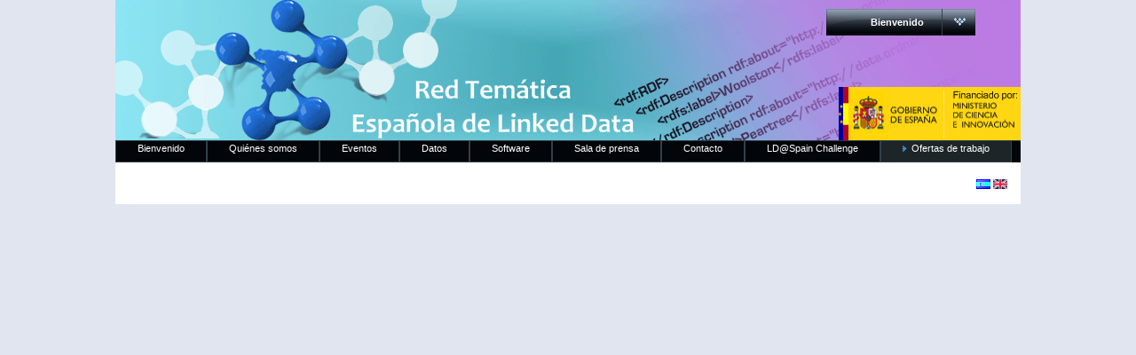

--- FILE ---
content_type: text/html;charset=UTF-8
request_url: http://red.linkeddata.es/web/guest/jobs/-/asset_publisher/C9Es/content/phd-student-for-research-group-%EF%BF%BD%EF%BF%BD%EF%BF%BDknowledge-graph-based-ai-systems%EF%BF%BD%EF%BF%BD%EF%BF%BD-and-the-%EF%BF%BD%EF%BF%BD%EF%BF%BDweb-science;jsessionid=D7DC69CE9650BC8AB1DE7DB541739DAE?redirect=%2Fweb%2Fguest%2Fjobs
body_size: 3613
content:
<!DOCTYPE html PUBLIC "-//W3C//DTD XHTML 1.0 Transitional//EN" "http://www.w3.org/TR/xhtml1/DTD/xhtml1-transitional.dtd">
<html dir="ltr" xmlns="http://www.w3.org/1999/xhtml">
<head>	<title>Red Tem&#225;tica - Trabajos</title>
<meta content="text/html; charset=UTF-8" http-equiv="content-type" />
<link rel="Shortcut Icon" href="/redtematicaPortal-theme/images/liferay.ico" />
<link href="/html/portal/css.jsp?browserId=other&amp;themeId=redtematicaPortal_WAR_redtematicaPortaltheme&amp;colorSchemeId=01&amp;minifierType=css&amp;t=1242293040000" rel="stylesheet" type="text/css" />	<link href="/html/portlet/asset_publisher/css.jsp?browserId=other&amp;themeId=redtematicaPortal_WAR_redtematicaPortaltheme&amp;colorSchemeId=01&amp;minifierType=css&amp;t=1242293040000" rel="stylesheet" type="text/css" />	<link href="/html/portlet/journal_content/css.jsp?browserId=other&amp;themeId=redtematicaPortal_WAR_redtematicaPortaltheme&amp;colorSchemeId=01&amp;minifierType=css&amp;t=1242293040000" rel="stylesheet" type="text/css" />
<script type="text/javascript">/*<![CDATA[*/var Liferay={Browser:{acceptsGzip:function(){return true},getMajorVersion:function(){return 131},getRevision:function(){return"537.36"},getVersion:function(){return"131.0.0.0"},isAir:function(){return false},isChrome:function(){return true},isFirefox:function(){return false},isGecko:function(){return true},isIe:function(){return false},isIphone:function(){return false},isLinux:function(){return false},isMac:function(){return true},isMobile:function(){return false},isMozilla:function(){return true},isOpera:function(){return false},isRtf:function(){return true},isSafari:function(){return true},isSun:function(){return false},isWap:function(){return false},isWapXhtml:function(){return false},isWebKit:function(){return true},isWindows:function(){return false},isWml:function(){return false}},ThemeDisplay:{getCompanyId:function(){return"10112"},getUserId:function(){return"10115"},getDoAsUserIdEncoded:function(){return""},getPlid:function(){return"11322"},getLayoutId:function(){return"13"},getLayoutURL:function(){return"/web/guest/jobs"},isPrivateLayout:function(){return"false"},getParentLayoutId:function(){return"0"},getScopeGroupId:function(){return"10136"},isSignedIn:function(){return false},getLanguageId:function(){return"es_ES"},isFreeformLayout:function(){return false},isStateExclusive:function(){return false},isStateMaximized:function(){return false},isStatePopUp:function(){return false},getPathContext:function(){return""},getPathImage:function(){return"/image"},getPathMain:function(){return"/c"},getPathThemeImages:function(){return"/redtematicaPortal-theme/images"},getPathThemeRoot:function(){return"/redtematicaPortal-theme/"},getURLHome:function(){return"http://red.linkeddata.es/web/guest"},getSessionId:function(){return"80D9B37935D83FD7BA9E28B8BC2934FF"},getPortletSetupShowBordersDefault:function(){return true}}};var themeDisplay=Liferay.ThemeDisplay;/*]]>*/</script><script src="/html/js/barebone.jsp?browserId=other&amp;themeId=redtematicaPortal_WAR_redtematicaPortaltheme&amp;colorSchemeId=01&amp;minifierType=js&amp;minifierBundleId=javascript.barebone.files&amp;t=1242293040000" type="text/javascript"></script><script type="text/javascript">/*<![CDATA[*/Liferay.currentURL="\u002f\u0077\u0065\u0062\u002f\u0067\u0075\u0065\u0073\u0074\u002f\u006a\u006f\u0062\u0073\u002f\u002d\u002f\u0061\u0073\u0073\u0065\u0074\u005f\u0070\u0075\u0062\u006c\u0069\u0073\u0068\u0065\u0072\u002f\u0043\u0039\u0045\u0073\u002f\u0063\u006f\u006e\u0074\u0065\u006e\u0074\u002f\u0070\u0068\u0064\u002d\u0073\u0074\u0075\u0064\u0065\u006e\u0074\u002d\u0066\u006f\u0072\u002d\u0072\u0065\u0073\u0065\u0061\u0072\u0063\u0068\u002d\u0067\u0072\u006f\u0075\u0070\u002d\u0025\u0045\u0046\u0025\u0042\u0046\u0025\u0042\u0044\u0025\u0045\u0046\u0025\u0042\u0046\u0025\u0042\u0044\u0025\u0045\u0046\u0025\u0042\u0046\u0025\u0042\u0044\u006b\u006e\u006f\u0077\u006c\u0065\u0064\u0067\u0065\u002d\u0067\u0072\u0061\u0070\u0068\u002d\u0062\u0061\u0073\u0065\u0064\u002d\u0061\u0069\u002d\u0073\u0079\u0073\u0074\u0065\u006d\u0073\u0025\u0045\u0046\u0025\u0042\u0046\u0025\u0042\u0044\u0025\u0045\u0046\u0025\u0042\u0046\u0025\u0042\u0044\u0025\u0045\u0046\u0025\u0042\u0046\u0025\u0042\u0044\u002d\u0061\u006e\u0064\u002d\u0074\u0068\u0065\u002d\u0025\u0045\u0046\u0025\u0042\u0046\u0025\u0042\u0044\u0025\u0045\u0046\u0025\u0042\u0046\u0025\u0042\u0044\u0025\u0045\u0046\u0025\u0042\u0046\u0025\u0042\u0044\u0077\u0065\u0062\u002d\u0073\u0063\u0069\u0065\u006e\u0063\u0065\u003f\u0072\u0065\u0064\u0069\u0072\u0065\u0063\u0074\u003d\u0025\u0032\u0046\u0077\u0065\u0062\u0025\u0032\u0046\u0067\u0075\u0065\u0073\u0074\u0025\u0032\u0046\u006a\u006f\u0062\u0073";Liferay.currentURLEncoded="%2Fweb%2Fguest%2Fjobs%2F-%2Fasset_publisher%2FC9Es%2Fcontent%2Fphd-student-for-research-group-%25EF%25BF%25BD%25EF%25BF%25BD%25EF%25BF%25BDknowledge-graph-based-ai-systems%25EF%25BF%25BD%25EF%25BF%25BD%25EF%25BF%25BD-and-the-%25EF%25BF%25BD%25EF%25BF%25BD%25EF%25BF%25BDweb-science%3Fredirect%3D%252Fweb%252Fguest%252Fjobs";jQuery(function(){Liferay.Util.addInputType();Liferay.Util.addInputFocus()});Liferay.Portlet.ready(function(b,a){Liferay.Util.addInputType(b,a);if(Liferay.Menu){new Liferay.Menu({button:".lfr-actions",context:a[0],trigger:".lfr-trigger"})}});Liferay.Portlet.list=["82","101_INSTANCE_C9Es","56_INSTANCE_9I6b"];if(jQuery.ui&&jQuery.ui.tabs){jQuery.extend(jQuery.ui.tabs.defaults,{navClass:"ui-tabs tabs",selectedClass:"current"})}jQuery(function(){if(Liferay.Dock){Liferay.Dock.init()}if(Liferay.Menu){new Liferay.Menu()}if(Liferay.Notice){Liferay.Notice.prototype.setClosing()}});/*]]>*/</script><link href="/redtematicaPortal-theme/css/main.css?browserId=other&amp;minifierType=css&amp;t=1298625694000" rel="stylesheet" type="text/css" />
<style type="text/css">#banner .logo a{background:url(/image/company_logo?img_id=10503&amp;t=1764154287091) no-repeat;display:block;font-size:0;height:10px;text-indent:-9999em;width:10px;}</style><style type="text/css">#p_p_id_82_{text-align:right;}#p_p_id_101_INSTANCE_C9Es_{font-family:'Verdana';font-size:1.1em;}</style><link class="lfr-css-file" href="/redtematicaPortal-theme/css/main.css?browserId=other&amp;minifierType=css&amp;t=1298625694000" id="mainLiferayThemeCSS" rel="stylesheet" type="text/css" />	<script type="text/javascript">/*<![CDATA[*//*]]>*/</script><style type="text/css">#banner .logo a{background:url(/image/company_logo?img_id=10503&t=1764154287091) no-repeat;display:block;font-size:0;height:10px;text-indent:-9999em;width:10px;}</style></head>
<body class=" controls-visible guest-community public-page">
<div id="wrapper">	<div id="banner">	<h1 class="logo">	<a class="png" href="http://red.linkeddata.es/web/guest;jsessionid=80D9B37935D83FD7BA9E28B8BC2934FF">RedLinkedData.es</a>	<span class="current-community">	Guest	</span>	</h1>	<div class="lfr-dock interactive-mode">	<h2 class="user-greeting">	       	       	       <span>Bienvenido</span>	</h2>	<ul class="lfr-dock-list">	<li class="home">	<a href="http://red.linkeddata.es/web/guest;jsessionid=80D9B37935D83FD7BA9E28B8BC2934FF">Inicio</a>	</li><li class="sign-in">	<a href="/c/portal/login?p_l_id=11322">Acceder</a>	</li></ul></div></div><div id="navigation" class="sort-pages modify-pages">	<ul>	<li class="">	<a href="/web/guest/home;jsessionid=80D9B37935D83FD7BA9E28B8BC2934FF" ><span>Bienvenido</span></a>	</li><li class="">	<a href="/web/guest/about-us;jsessionid=80D9B37935D83FD7BA9E28B8BC2934FF" ><span>Quiénes somos</span></a>	</li><li class="">	<a href="/web/guest/events;jsessionid=80D9B37935D83FD7BA9E28B8BC2934FF" ><span>Eventos</span></a>	<ul class="child-menu">	<li>	<a href="/web/guest/tlde;jsessionid=80D9B37935D83FD7BA9E28B8BC2934FF" >tlde</a>	</li><li>	<a href="/web/guest/reunionplenaria1;jsessionid=80D9B37935D83FD7BA9E28B8BC2934FF" >Primera reunión de trabajo</a>	</li><li>	<a href="/web/guest/maraton-dbpedia;jsessionid=80D9B37935D83FD7BA9E28B8BC2934FF" >Maratón DBpedia</a>	</li><li>	<a href="/web/guest/ii-jornadas-esdbpedia;jsessionid=80D9B37935D83FD7BA9E28B8BC2934FF" >II Jornadas esDBpedia</a>	</li></ul></li><li class="">	<a href="/web/guest/data;jsessionid=80D9B37935D83FD7BA9E28B8BC2934FF" ><span>Datos</span></a>	</li><li class="">	<a href="/web/guest/software;jsessionid=80D9B37935D83FD7BA9E28B8BC2934FF" ><span>Software</span></a>	</li><li class="">	<a href="/web/guest/news;jsessionid=80D9B37935D83FD7BA9E28B8BC2934FF" ><span>Sala de prensa</span></a>	<ul class="child-menu">	<li>	<a href="/web/guest/publications;jsessionid=80D9B37935D83FD7BA9E28B8BC2934FF" >Publicaciones</a>	</li><li>	<a href="/web/guest/blog;jsessionid=80D9B37935D83FD7BA9E28B8BC2934FF" >Blog</a>	</li><li>	<a href="/web/guest/videos;jsessionid=80D9B37935D83FD7BA9E28B8BC2934FF" >Vídeos</a>	</li></ul></li><li class="">	<a href="/web/guest/contact;jsessionid=80D9B37935D83FD7BA9E28B8BC2934FF" ><span>Contacto</span></a>	</li><li class="">	<a href="/web/guest/competicion-linkeddata-spain-2012-2013;jsessionid=80D9B37935D83FD7BA9E28B8BC2934FF" ><span>LD@Spain Challenge</span></a>	</li><li class="selected">	<a href="/web/guest/jobs;jsessionid=80D9B37935D83FD7BA9E28B8BC2934FF" ><span>Ofertas de trabajo</span></a>	</li></ul></div><div id="p_p_id_103_" class="portlet-boundary portlet-boundary_103_  " >	<a id="p_103"></a>	<script type="text/javascript">/*<![CDATA[*/Liferay.Portlet.onLoad({canEditTitle:false,columnPos:0,isStatic:"end",namespacedId:"p_p_id\u005f\u0031\u0030\u0033\u005f",portletId:"\u0031\u0030\u0033"});/*]]>*/</script></div><div class="columns-1-2" id="content-wrapper">	<table class="lfr-grid" id="layout-grid">	<tr><td class="lfr-column" colspan="2" id="column-1" valign="top">	<div class="lfr-portlet-column" id="layout-column_column-1">	<div id="p_p_id_82_" class="portlet-boundary portlet-boundary_82_  portlet-language" >	<a id="p_82"></a>	<div class="portlet-borderless-container" style="">	<div>	<span  ><a href="http://red.linkeddata.es/web/guest/jobs;jsessionid=80D9B37935D83FD7BA9E28B8BC2934FF?p_p_id=82&amp;p_p_lifecycle=1&amp;p_p_state=normal&amp;p_p_mode=view&amp;p_p_col_id=column-1&amp;p_p_col_count=1&amp;_82_struts_action=%2Flanguage%2Fview&amp;languageId=es_ES" onclick="Liferay.Util.forcePost(this); return false;" ><img class="icon" src="/redtematicaPortal-theme/images/spacer.png"  alt="español (España)" title="español (España)" style="background-image: url('/redtematicaPortal-theme/images/language/.sprite.png'); background-position: 50% -264px; background-repeat: no-repeat; height: 11px; width: 16px;" /></a></span>	<span  ><a href="http://red.linkeddata.es/web/guest/jobs;jsessionid=80D9B37935D83FD7BA9E28B8BC2934FF?p_p_id=82&amp;p_p_lifecycle=1&amp;p_p_state=normal&amp;p_p_mode=view&amp;p_p_col_id=column-1&amp;p_p_col_count=1&amp;_82_struts_action=%2Flanguage%2Fview&amp;languageId=en_US" onclick="Liferay.Util.forcePost(this); return false;" ><img class="icon" src="/redtematicaPortal-theme/images/spacer.png"  alt="English (United States)" title="English (United States)" style="background-image: url('/redtematicaPortal-theme/images/language/.sprite.png'); background-position: 50% -22px; background-repeat: no-repeat; height: 11px; width: 16px;" /></a></span>	</div></div><script type="text/javascript">/*<![CDATA[*/Liferay.Portlet.onLoad({canEditTitle:false,columnPos:0,isStatic:"end",namespacedId:"p_p_id\u005f\u0038\u0032\u005f",portletId:"\u0038\u0032"});/*]]>*/</script></div></div></td></tr><tr id="column-center">	<td class="lfr-column seventy" id="column-2" valign="top">	<div class="lfr-portlet-column" id="layout-column_column-2">	<div id="p_p_id_101_INSTANCE_C9Es_" class="portlet-boundary portlet-boundary_101_  portlet-asset-publisher" >	<a id="p_101_INSTANCE_C9Es"></a>	<div class="portlet-borderless-container" style="">	<div>	</div></div><script type="text/javascript">/*<![CDATA[*/Liferay.Portlet.onLoad({canEditTitle:false,columnPos:0,isStatic:"end",namespacedId:"p_p_id\u005f\u0031\u0030\u0031\u005f\u0049\u004e\u0053\u0054\u0041\u004e\u0043\u0045\u005f\u0043\u0039\u0045\u0073\u005f",portletId:"\u0031\u0030\u0031\u005f\u0049\u004e\u0053\u0054\u0041\u004e\u0043\u0045\u005f\u0043\u0039\u0045\u0073"});/*]]>*/</script></div></div></td><td class="lfr-column thirty" id="column-3" valign="top">	<div class="lfr-portlet-column" id="layout-column_column-3">	<div id="p_p_id_56_INSTANCE_9I6b_" class="portlet-boundary portlet-boundary_56_  portlet-journal-content" >	<a id="p_56_INSTANCE_9I6b"></a>	<div class="portlet-borderless-container" style="">	<div>	<div class="journal-content-article" id="article_10136_10709_1.0">	<script type="text/javascript">/*<![CDATA[*/var _gaq=_gaq||[];_gaq.push(["_setAccount","UA-21766464-1"]);_gaq.push(["_trackPageview"]);(function(){var b=document.createElement("script");b.type="text/javascript";b.async=true;b.src=("https:"==document.location.protocol?"https://ssl":"http://www")+".google-analytics.com/ga.js";var a=document.getElementsByTagName("script")[0];a.parentNode.insertBefore(b,a)})();/*]]>*/</script></div></div></div><script type="text/javascript">/*<![CDATA[*/Liferay.Portlet.onLoad({canEditTitle:false,columnPos:0,isStatic:"end",namespacedId:"p_p_id\u005f\u0035\u0036\u005f\u0049\u004e\u0053\u0054\u0041\u004e\u0043\u0045\u005f\u0039\u0049\u0036\u0062\u005f",portletId:"\u0035\u0036\u005f\u0049\u004e\u0053\u0054\u0041\u004e\u0043\u0045\u005f\u0039\u0049\u0036\u0062"});/*]]>*/</script></div></div></td></tr></table></div><form action="" method="post" name="hrefFm"></form><div id="footer"></div></div></body>	<script id="mainLiferayThemeJavaScript" src="/redtematicaPortal-theme/javascript/javascript.js?browserId=other&amp;minifierType=js&amp;t=1298625694000" type="text/javascript"></script><script src="/redtematicaPortal-theme/javascript/javascript.js?browserId=other&amp;minifierType=js&amp;t=1298625694000" type="text/javascript"></script><script type="text/javascript">/*<![CDATA[*/null;null;null;/*]]>*/</script></html>

--- FILE ---
content_type: text/css
request_url: http://red.linkeddata.es/html/portlet/asset_publisher/css.jsp?browserId=other&themeId=redtematicaPortal_WAR_redtematicaPortaltheme&colorSchemeId=01&minifierType=css&t=1242293040000
body_size: 877
content:
.portlet-asset-publisher .asset-abstract .asset-content p{margin-bottom:0;}.portlet-asset-publisher .asset-content .asset-description{font-style:italic;}.portlet-asset-publisher .asset-content img{float:left;margin:3px 10px 0 0;}.portlet-asset-publisher .asset-content{margin-bottom:10px;margin-left:25px;margin-right:10px;}.portlet-asset-publisher .asset-full-content .asset-content{margin-right:25px;}.portlet-asset-publisher .asset-full-content.show-asset-title .asset-content{margin-right:10px;}.portlet-asset-publisher .asset-edit{text-align:right;}.portlet-asset-publisher .asset-metadata span{float:left;}.portlet-asset-publisher .asset-metadata{clear:both;margin-left:25px;}.portlet-asset-publisher .asset-more{clear:left;}.portlet-asset-publisher .asset-tag-label{background-color:#EEE;clear:both;padding:3px;}.portlet-asset-publisher .asset-title .asset-actions img{margin-left:5px;}.portlet-asset-publisher .asset-title .asset-actions{float:right;font-size:11px;font-weight:normal;margin-bottom:3px;margin-top:0;}.portlet-asset-publisher .asset-title a{text-decoration:none;}.portlet-asset-publisher .asset-title a:hover{text-decoration:underline;}.portlet-asset-publisher .asset-title{background-position:0 50%;background-repeat:no-repeat;border-bottom:1px solid #DDD;clear:both;margin-bottom:.15em;margin-right:8px;margin-top:2em;padding-bottom:1px;padding-left:25px;}.portlet-asset-publisher .blog{background-image:url(/html/icons/blogs.png);}.portlet-asset-publisher .bookmark{background-image:url(/redtematicaPortal-theme/images/ratings/star_hover.png);}.portlet-asset-publisher .content{background-image:url(/redtematicaPortal-theme/images/common/history.png);}.portlet-asset-publisher .dl-file-icon{margin:0 5px 0 0;}.portlet-asset-publisher .document{background-image:url(/redtematicaPortal-theme/images/common/clip.png);}.portlet-asset-publisher .edit-controls{margin-bottom:20px;}.portlet-asset-publisher .final-separator{border:0;margin-bottom:30px;}.portlet-asset-publisher .image{background-image:url(/html/icons/image_gallery.png);}.portlet-asset-publisher .lfr-meta-actions{padding-top:0;}.portlet-asset-publisher .metadata-author{background:url(/redtematicaPortal-theme/images/portlet/edit_guest.png) no-repeat 0 0;float:left;font-weight:bold;margin-right:10px;padding-left:25px;}.portlet-asset-publisher .metadata-entry{color:#999;padding-bottom:20px;}.portlet-asset-publisher .metadata-modified-date,.portlet-asset-publisher .metadata-create-date,.portlet-asset-publisher .metadata-publish-date,.portlet-asset-publisher .metadata-expiration-date{background:url(/redtematicaPortal-theme/images/common/date.png) no-repeat 0 0;color:#999;margin-bottom:1em;padding-left:25px;}.portlet-asset-publisher .metadata-priority{background:url(/redtematicaPortal-theme/images/common/top.png) no-repeat 0 20%;margin-right:10px;padding-left:25px;}.portlet-asset-publisher .metadata-view-count{margin-right:10px;}.portlet-asset-publisher .separator{border-right:1px solid #999;clear:both;margin:25px 25px;}.portlet-asset-publisher .taglib-tags-summary{float:left;}.portlet-asset-publisher .thread{background-image:url(/html/icons/message_boards.png);}.portlet-asset-publisher .title-list .asset-actions{left:10px;position:relative;}.portlet-asset-publisher .title-list .asset-metadata{padding:0;}.portlet-asset-publisher .title-list a{float:left;}.portlet-asset-publisher .vertical-separator{border-right:1px solid #999;float:left;margin:0 10px;padding:7px 0;}.portlet-asset-publisher .wiki{background-image:url(/redtematicaPortal-theme/images/common/pages.png);}.portlet-asset-publisher li.title-list{background-position:0 0;background-repeat:no-repeat;clear:both;list-style:none;margin-bottom:.15em;margin-right:8px;padding-bottom:1px;padding-left:25px;}.portlet-asset-publisher ul.title-list{margin-left:1em;}

--- FILE ---
content_type: text/javascript
request_url: http://red.linkeddata.es/redtematicaPortal-theme/javascript/javascript.js?browserId=other&minifierType=js&t=1298625694000
body_size: 88
content:
jQuery(document).ready(function(){});Liferay.Portlet.ready(function(b,a){});jQuery(document).last(function(){});